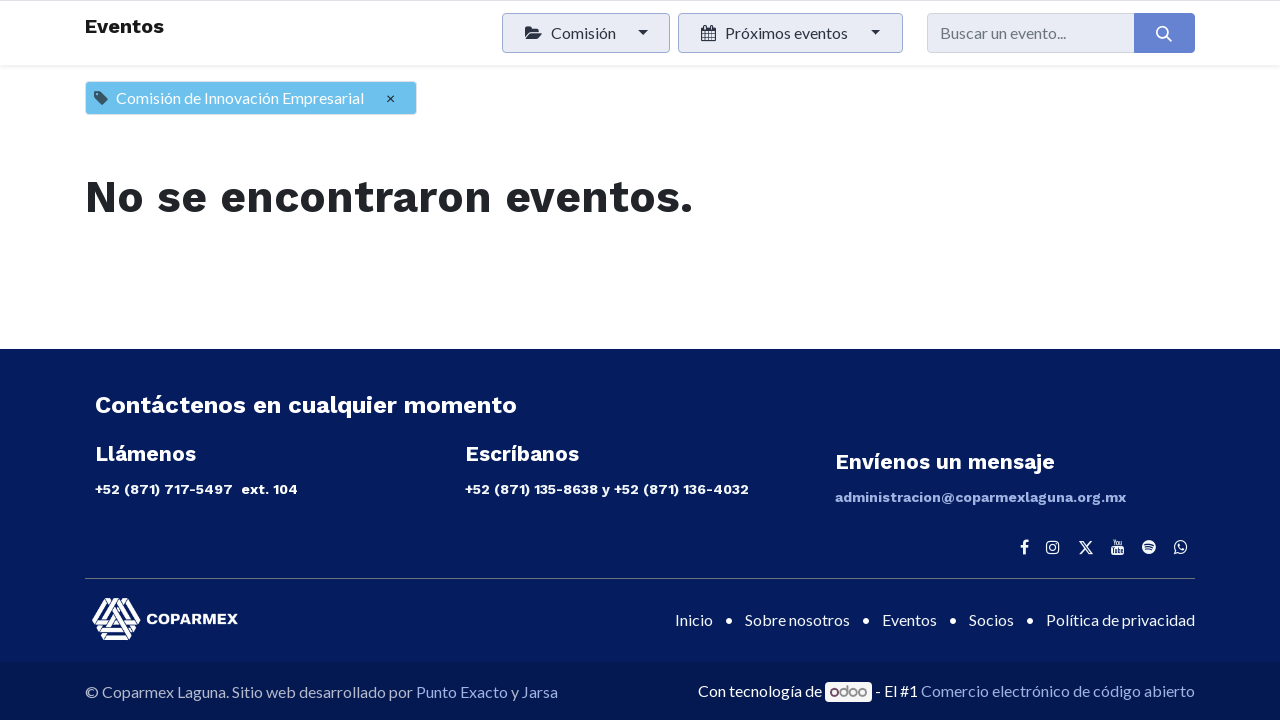

--- FILE ---
content_type: text/html; charset=utf-8
request_url: https://www.coparmexlaguna.org.mx/eventos?tags=%5B7%5D
body_size: 5585
content:
<!DOCTYPE html>
<html lang="es-MX" data-website-id="1" data-add2cart-redirect="1">
    <head>
        <meta charset="utf-8"/>
        <meta http-equiv="X-UA-Compatible" content="IE=edge,chrome=1"/>
            <meta name="viewport" content="width=device-width, initial-scale=1, user-scalable=no"/>
        <meta name="viewport" content="width=device-width, initial-scale=1"/>
        <meta name="generator" content="Odoo"/>
            
        <meta property="og:type" content="website"/>
        <meta property="og:title" content="Events | COPARMEX LAGUNA"/>
        <meta property="og:site_name" content="COPARMEX LAGUNA"/>
        <meta property="og:url" content="https://www.coparmexlaguna.org.mx/eventos"/>
        <meta property="og:image" content="https://www.coparmexlaguna.org.mx/web/image/website/1/logo?unique=4bbdd17"/>
            
        <meta name="twitter:card" content="summary_large_image"/>
        <meta name="twitter:title" content="Events | COPARMEX LAGUNA"/>
        <meta name="twitter:image" content="https://www.coparmexlaguna.org.mx/web/image/website/1/logo/300x300?unique=4bbdd17"/>
        <meta name="twitter:site" content="@Coparmex_Laguna"/>
        
        <link rel="canonical" href="https://www.coparmexlaguna.org.mx/eventos"/>
        
        <link rel="preconnect" href="https://fonts.gstatic.com/" crossorigin=""/>
        <title> Events | COPARMEX LAGUNA </title>
        <link type="image/x-icon" rel="shortcut icon" href="/web/image/website/1/favicon?unique=4bbdd17"/>
        <link rel="preload" href="/web/static/src/libs/fontawesome/fonts/fontawesome-webfont.woff2?v=4.7.0" as="font" crossorigin=""/>
        <link type="text/css" rel="stylesheet" href="/web/assets/5748-1bee123/1/web.assets_frontend.min.css" data-asset-bundle="web.assets_frontend" data-asset-version="1bee123"/>
        <script id="web.layout.odooscript" type="text/javascript">
            var odoo = {
                csrf_token: "1510354a99e77c3ca7c496540246acc0574ddfeao1800627500",
                debug: "",
            };
        </script>
        <script type="text/javascript">
            odoo.__session_info__ = {"is_admin": false, "is_system": false, "is_website_user": true, "user_id": false, "is_frontend": true, "profile_session": null, "profile_collectors": null, "profile_params": null, "show_effect": true, "bundle_params": {"lang": "en_US", "website_id": 1}, "translationURL": "/website/translations", "cache_hashes": {"translations": "851dd17d7701e5ee4a242d308a3eed7f4774d45a"}, "recaptcha_public_key": "6LdSUEMkAAAAAGpGFO8v03F1Go9U4pHEIvzh1xol", "geoip_country_code": null, "geoip_phone_code": null, "lang_url_code": "es_MX"};
            if (!/(^|;\s)tz=/.test(document.cookie)) {
                const userTZ = Intl.DateTimeFormat().resolvedOptions().timeZone;
                document.cookie = `tz=${userTZ}; path=/`;
            }
        </script>
        <script defer="defer" type="text/javascript" src="/web/assets/3630-d5cfc33/1/web.assets_frontend_minimal.min.js" data-asset-bundle="web.assets_frontend_minimal" data-asset-version="d5cfc33"></script>
        <script defer="defer" type="text/javascript" data-src="/web/assets/5750-e6f822a/1/web.assets_frontend_lazy.min.js" data-asset-bundle="web.assets_frontend_lazy" data-asset-version="e6f822a"></script>
        
            
            <meta name="robots" content="none"/>
        
    <link rel="manifest" href="/event/manifest.webmanifest" crossorigin="use-credentials"/>
    <link rel="apple-touch-icon" href="/web/image/website/1/app_icon/192x192?unique=4bbdd17"/>
    <meta name="theme-color" content="#875A7B"/>
        
        
    </head>
    <body>
        <div id="wrapwrap" class="event   ">
                <main>
                    

        <div id="wrap" class="o_wevent_index">
            
            
    <nav class="navbar navbar-light border-top shadow-sm d-print-none">
        <div class="container">
            <div class="d-flex flex-column flex-sm-row justify-content-between w-100">
                <span class="navbar-brand h4 my-0 me-auto">Eventos</span>
                <ul class="o_wevent_index_topbar_filters nav">
                        <li class="nav-item dropdown me-2 my-1">
                            <a href="#" role="button" class="btn dropdown-toggle" data-bs-toggle="dropdown">
                                <i class="fa fa-folder-open"></i>
                                Comisión
                            </a>
                            <div class="dropdown-menu">
                                    <a href="/eventos?tags=%5B1%2C+7%5D" class="dropdown-item d-flex align-items-center justify-content-between ">
                                        Comisión de Empresarios Jóvenes
                                    </a>
                                    <a href="/eventos?tags=%5B2%2C+7%5D" class="dropdown-item d-flex align-items-center justify-content-between ">
                                        Comisión de Medio Ambiente
                                    </a>
                                    <a href="/eventos?tags=%5B3%2C+7%5D" class="dropdown-item d-flex align-items-center justify-content-between ">
                                        Comisión de Grandes Empresas
                                    </a>
                                    <a href="/eventos?tags=%5B4%2C+7%5D" class="dropdown-item d-flex align-items-center justify-content-between ">
                                        Comisión de Planeación Metropolitana
                                    </a>
                                    <a href="/eventos?tags=%5B5%2C+7%5D" class="dropdown-item d-flex align-items-center justify-content-between ">
                                        Comisión de Negocios y Financiamiento
                                    </a>
                                    <a href="/eventos?tags=%5B6%2C+7%5D" class="dropdown-item d-flex align-items-center justify-content-between ">
                                        Comisión Laboral
                                    </a>
                                    <a href="/eventos?tags=%5B%5D" class="dropdown-item d-flex align-items-center justify-content-between active">
                                        Comisión de Innovación Empresarial
                                    </a>
                                    <a href="/eventos?tags=%5B8%2C+7%5D" class="dropdown-item d-flex align-items-center justify-content-between ">
                                        Comisión de Capital Humano
                                    </a>
                                    <a href="/eventos?tags=%5B9%2C+7%5D" class="dropdown-item d-flex align-items-center justify-content-between ">
                                        Comisión de Energía
                                    </a>
                                    <a href="/eventos?tags=%5B10%2C+7%5D" class="dropdown-item d-flex align-items-center justify-content-between ">
                                        Comisión de Vivienta
                                    </a>
                                    <a href="/eventos?tags=%5B11%2C+7%5D" class="dropdown-item d-flex align-items-center justify-content-between ">
                                        Comisión de Competitividad y Mejora Regulatoria
                                    </a>
                                    <a href="/eventos?tags=%5B12%2C+7%5D" class="dropdown-item d-flex align-items-center justify-content-between ">
                                        Presidente de Networking, Eventos, Experiencias
                                    </a>
                                    <a href="/eventos?tags=%5B13%2C+7%5D" class="dropdown-item d-flex align-items-center justify-content-between ">
                                        Comisión de Desarrollo Regional
                                    </a>
                                    <a href="/eventos?tags=%5B14%2C+7%5D" class="dropdown-item d-flex align-items-center justify-content-between ">
                                        Comisión Anticorrupción
                                    </a>
                                    <a href="/eventos?tags=%5B15%2C+7%5D" class="dropdown-item d-flex align-items-center justify-content-between ">
                                        Comisión de Seguridad y Justicia
                                    </a>
                                    <a href="/eventos?tags=%5B16%2C+7%5D" class="dropdown-item d-flex align-items-center justify-content-between ">
                                        Comisión Fiscal
                                    </a>
                                    <a href="/eventos?tags=%5B17%2C+7%5D" class="dropdown-item d-flex align-items-center justify-content-between ">
                                        Comisión de Bienestar e Inclusión Social
                                    </a>
                                    <a href="/eventos?tags=%5B18%2C+7%5D" class="dropdown-item d-flex align-items-center justify-content-between ">
                                        Comisión de Salud
                                    </a>
                                    <a href="/eventos?tags=%5B19%2C+7%5D" class="dropdown-item d-flex align-items-center justify-content-between ">
                                        Comisión de Promoción e Inversión
                                    </a>
                                    <a href="/eventos?tags=%5B20%2C+7%5D" class="dropdown-item d-flex align-items-center justify-content-between ">
                                        Comisión de Educación
                                    </a>
                            </div>
                        </li>
        <li class="nav-item dropdown me-2 my-1">
            <a href="#" role="button" class="btn dropdown-toggle" data-bs-toggle="dropdown">
                <i class="fa fa-calendar"></i>
                Próximos eventos
            </a>
            <div class="dropdown-menu">
                        <a href="/eventos?date=upcoming&amp;tags=%5B7%5D" class="dropdown-item d-flex align-items-center justify-content-between active">
                            Próximos eventos
                        </a>
                        <a href="/eventos?date=old&amp;tags=%5B7%5D" class="dropdown-item d-flex align-items-center justify-content-between ">
                            Eventos pasados
                        </a>
                        <a href="/eventos?date=all&amp;tags=%5B7%5D" class="dropdown-item d-flex align-items-center justify-content-between ">
                            Todos los eventos
                        </a>
            </div>
        </li>
                </ul>
                <div class="d-flex align-items-center flex-wrap ps-sm-3 pe-0">
    <form method="get" class="o_searchbar_form o_wait_lazy_js s_searchbar_input " action="/eventos" data-snippet="s_searchbar_input">
            <div role="search" class="input-group o_wevent_event_searchbar_form w-100 my-1 my-lg-0 ">
        <input type="search" name="search" class="search-query form-control oe_search_box None" placeholder="Buscar un evento..." value="" data-search-type="events" data-limit="5" data-display-image="true" data-display-description="true" data-display-extra-link="true" data-display-detail="false" data-order-by="name asc"/>
        <button type="submit" aria-label="Búsqueda" title="Búsqueda" class="btn oe_search_button btn-primary">
            <i class="oi oi-search"></i>
        </button>
    </div>

            <input name="order" type="hidden" class="o_search_order_by" value="name asc"/>
            
            <input type="hidden" name="tags" value="[7]"/>
            <input type="hidden" name="date" value="upcoming"/>
        
    
        </form>
                </div>
            </div>
        </div>
    </nav>
            
            <div id="oe_structure_we_index_1" class="oe_structure oe_empty"></div>
            
            <div class="o_wevent_events_list">
                <div class="container">
                    <div class="d-flex mx-md-n3">
    <div class="d-flex align-items-center mt16">
            <span class="align-items-baseline border d-inline-flex ps-2 rounded ml16 mb-2 o_tag_color_4">
                <i class="fa fa-tag me-2 text-muted"></i>
                Comisión de Innovación Empresarial
                <a class="btn border-0 py-1" href="/eventos?tags=%5B%5D">×</a>
            </span>
    </div>
                    </div>
                    <div class="row">
                        <div id="o_wevent_index_main_col" class="col-md my-5 opt_events_list_columns">
                            <div class="row">
                                
    
    
        <div class="col-12">
            <div class="h2 mb-3">No se encontraron eventos.</div>
        </div>
    
    
    
    
    <div class="d-flex justify-content-center my-3">
    </div>
                            </div>
                        </div>
                    </div>
                </div>
            </div>
            
            <div id="oe_structure_we_index_2" class="oe_structure oe_empty"></div>
        </div>
    
                </main>
                <footer id="bottom" data-anchor="true" data-name="Footer" class="o_footer o_colored_level o_cc ">
                    <div id="footer" class="oe_structure oe_structure_solo" style="">
      <section class="s_text_block pt32 pb0" data-snippet="s_text_block" data-name="Text" style="background-image: none;" data-bs-original-title="" title="" aria-describedby="tooltip81623">
        <div class="container">
          <div class="row o_grid_mode" data-row-count="3">
            <div class="o_colored_level o_grid_item g-height-2 g-col-lg-8 col-lg-8" data-bs-original-title="" title="" aria-describedby="tooltip659535" style="z-index: 1; grid-area: 1 / 1 / 3 / 9;">
              <h5 class="mb-2">
                <span style="font-size: 24px;">Contáctenos en cualquier momento</span>
              </h5>
            </div>
            <div class="o_colored_level o_grid_item g-height-2 g-col-lg-4 col-lg-4" style="z-index: 2; grid-area: 2 / 1 / 4 / 5;" data-bs-original-title="" title="" aria-describedby="tooltip503543">
              <h5 class="mb-2">Llámenos</h5>
              <h5 data-bs-original-title="" title="" aria-describedby="tooltip397905">
                <span class="o_force_ltr" data-bs-original-title="" title="" aria-describedby="tooltip260040">
                  <lt-highlighter class="lt--mac-os" style="display: none; z-index: auto !important;" data-lt-linked="1">
                    <lt-div spellcheck="false" class="lt-highlighter__wrapper" style="width: 194.844px !important; height: 25px !important; transform: none !important; transform-origin: 0px 0px !important; zoom: 1 !important;">
                      <lt-div class="lt-highlighter__scroll-element" style="top: 0px !important; left: 0px !important; width: 194.844px !important; height: 25px !important;"></lt-div>
                    </lt-div>
                  </lt-highlighter>
                  <a href="tel:1 (650) 555-0111" data-lt-tmp-id="lt-671764" spellcheck="false" data-gramm="false" data-bs-original-title="" title="">
                    <font class="text-o-color-3" data-bs-original-title="" title="" aria-describedby="tooltip691104">
                      <span style="font-size: 14px;" data-bs-original-title="" title="" aria-describedby="tooltip591584">+52 (871) 717-5497
                    </span>
                    </font>
                  </a>
                  <span data-bs-original-title="" title="" aria-describedby="tooltip340655" style="font-size: 14px;">&nbsp;ext. 104</span>
                </span>
              </h5>
            </div>
            <div class="o_colored_level o_grid_item g-height-2 g-col-lg-4 col-lg-4" style="z-index: 3; grid-area: 2 / 9 / 4 / 13;" data-bs-original-title="" title="" aria-describedby="tooltip341403">
              <h5>
                </h5>
              <h5 class="mb-2">Envíenos un mensaje</h5>
              <h5>
                <lt-highlighter class="lt--mac-os" style="display: none; z-index: auto !important;" data-lt-linked="1">
                  <lt-div spellcheck="false" class="lt-highlighter__wrapper" style="width: 400.781px !important; height: 25px !important; transform: none !important; transform-origin: 0px 0px !important; zoom: 1 !important;">
                    <lt-div class="lt-highlighter__scroll-element" style="top: 0px !important; left: 0px !important; width: 400.781px !important; height: 25px !important;"></lt-div>
                  </lt-div>
                </lt-highlighter>
                <a href="/cdn-cgi/l/email-protection#f8999c959196918b8c8a999b919796b89b9788998a959d8094999f8d9699d6978a9fd69580" data-lt-tmp-id="lt-543772" spellcheck="false" data-gramm="false" data-bs-original-title="" title="">
                  <span data-bs-original-title="" title="" aria-describedby="tooltip560063" style="font-size: 14px;"><span class="__cf_email__" data-cfemail="7d1c19101413140e090f1c1e1412133d1e120d1c0f101805111c1a08131c53120f1a531005">[email&#160;protected]</span></span>
                  <span style="font-size: 14px;">
                    </span>
                </a>
                <span style="font-size: 14px;"></span>
              </h5>
            </div>
            <div class="o_colored_level o_grid_item g-height-2 g-col-lg-4 col-lg-4" style="z-index: 5; grid-area: 2 / 5 / 4 / 9;" data-bs-original-title="" title="" aria-describedby="tooltip503543">
              <h5 class="mb-2">Escríbanos&nbsp;</h5>
              <h5 data-bs-original-title="" title="" aria-describedby="tooltip397905">
                <span class="o_force_ltr" data-bs-original-title="" title="" aria-describedby="tooltip260040">
                  <lt-highlighter class="lt--mac-os" style="display: none; z-index: auto !important;" data-lt-linked="1">
                    <lt-div spellcheck="false" class="lt-highlighter__wrapper" style="width: 194.844px !important; height: 25px !important; transform: none !important; transform-origin: 0px 0px !important; zoom: 1 !important;">
                      <lt-div class="lt-highlighter__scroll-element" style="top: 0px !important; left: 0px !important; width: 194.844px !important; height: 25px !important;"></lt-div>
                    </lt-div>
                  </lt-highlighter>
                  <a href="http://8711364032 y 8711358638" data-lt-tmp-id="lt-671764" spellcheck="false" data-gramm="false" data-bs-original-title="" title="" aria-describedby="popover754599">
                    </a>
                  <font class="text-o-color-3" data-bs-original-title="" title="" aria-describedby="tooltip691104">
                    <a href="http://8711364032 y 8711358638" data-lt-tmp-id="lt-671764" spellcheck="false" data-gramm="false" data-bs-original-title="" title="" aria-describedby="popover754599">
                      </a>
                    <span style="font-size: 14px;" data-bs-original-title="" title="" aria-describedby="tooltip591584">+52 (871) 135-8638 y&nbsp;+52 (871) 136-4032 </span>
                  </font>
                  <a href="http://8711364032 y 8711358638" data-lt-tmp-id="lt-671764" spellcheck="false" data-gramm="false" data-bs-original-title="" title="" aria-describedby="popover754599"></a>
                </span>
              </h5>
            </div>
          </div>
        </div>
      </section>
      <section class="s_text_block" data-snippet="s_text_block" data-name="Text" style="background-image: none;">
        <div class="container allow_columns">
          <div class="s_social_media o_not_editable text-end no_icon_color" data-snippet="s_social_media" data-name="Social Media">
            <p class="s_social_media_title mb-2 d-none">Síganos</p>
            <a href="/website/social/facebook" class="s_social_media_facebook" target="_blank">
              <i class="fa m-1 text-o-color-3 fa-facebook o_editable_media" data-bs-original-title="" title="" aria-describedby="tooltip589530"></i>
            </a>
            <a href="/website/social/instagram" class="s_social_media_instagram" target="_blank">
              <i class="fa fa-instagram m-1 text-o-color-3 o_editable_media" data-bs-original-title="" title="" aria-describedby="tooltip797128"></i>
            </a>
            <a href="/website/social/twitter" class="s_social_media_twitter" target="_blank">
              <i class="fa fa-twitter m-1 text-o-color-3 o_editable_media" data-bs-original-title="" title="" aria-describedby="tooltip589530"></i>
            </a>
            <a href="/website/social/youtube" class="s_social_media_youtube" target="_blank">
              <i class="fa m-1 text-o-color-3 fa-youtube o_editable_media" data-bs-original-title="" title="" aria-describedby="tooltip589530"></i>
            </a>
            <a href="https://open.spotify.com/show/2FQLRX1Nd7peBbaMyExFgm?si=5ea26efed3e94c66" class="s_social_media_spotify" target="_blank">
              <i class="fa m-1 text-o-color-3 fa-spotify o_editable_media" data-bs-original-title="" title="" aria-describedby="tooltip589530"></i>
            </a>
            <a href="https://wa.link/xzvi0k" class="s_social_media_step-backward">
              <span class="fa fa-whatsapp m-1 text-o-color-3"></span>
            </a>
          </div>
          <div class="s_hr pt16 pb16" data-name="Separator">
            <hr class="w-100 mx-auto" style="border-top-width: 1px; border-top-style: solid; border-color: var(--600);"/>
          </div>
        </div>
      </section>
      <section class="s_text_block" data-snippet="s_text_block" data-name="Text" style="background-image: none;">
        <div class="container">
          <div class="row align-items-center">
            <div class="col-lg-2 pb16 o_colored_level">
              <lt-highlighter class="lt--mac-os" style="display: none;" data-lt-linked="1">
                <lt-div spellcheck="false" class="lt-highlighter__wrapper" style="width: 190px !important; height: 19px !important; transform: none !important; transform-origin: 0px 0px !important; zoom: 1 !important; margin-top: 18.4844px !important;">
                  <lt-div class="lt-highlighter__scroll-element" style="top: 0px !important; left: 0px !important; width: 190px !important; height: 19px !important;"></lt-div>
                </lt-div>
              </lt-highlighter>
              <a href="/" class="o_footer_logo logo" data-lt-tmp-id="lt-670692" spellcheck="false" data-gramm="false" data-bs-original-title="" title="">
                <img src="/web/image/464-c7180b53/coparmex_blanco.png" alt="" class="img-fluid img o_we_custom_image o_we_image_cropped" data-original-id="463" data-original-src="/web/image/463-2d8b024d/coparmex_blanco.png" data-mimetype="image/png" data-y="173.76044407363764" data-width="1024" data-height="328.0326427112926" data-scale-x="1" data-scale-y="1" data-aspect-ratio="0/0" loading="lazy"/>
              </a>
            </div>
            <div class="col-lg-10 pb16 text-end o_colored_level">
              <ul class="list-inline mb-0">
                <li class="list-inline-item">
                  <lt-highlighter class="lt--mac-os" style="display: none; z-index: auto !important;" data-lt-linked="1">
                    <lt-div spellcheck="false" class="lt-highlighter__wrapper" style="width: 38.375px !important; height: 19px !important; transform: none !important; transform-origin: 0px 0px !important; zoom: 1 !important; margin-top: 2px !important;">
                      <lt-div class="lt-highlighter__scroll-element" style="top: 0px !important; left: 0px !important; width: 38px !important; height: 19px !important;"></lt-div>
                    </lt-div>
                  </lt-highlighter>
                  <a href="/" data-lt-tmp-id="lt-730903" spellcheck="false" data-gramm="false" data-bs-original-title="" title="">
                    <font class="text-o-color-3">Inicio</font>
                  </a>
                </li>
                <li class="list-inline-item">•</li>
                <li class="list-inline-item">
                  <lt-highlighter class="lt--mac-os" style="display: none; z-index: auto !important;" data-lt-linked="1">
                    <lt-div spellcheck="false" class="lt-highlighter__wrapper" style="width: 106.141px !important; height: 19px !important; transform: none !important; transform-origin: 0px 0px !important; zoom: 1 !important; margin-top: 2px !important;">
                      <lt-div class="lt-highlighter__scroll-element" style="top: 0px !important; left: 0px !important; width: 106px !important; height: 19px !important;"></lt-div>
                    </lt-div>
                  </lt-highlighter>
                  <a href="/about-us" data-lt-tmp-id="lt-330846" spellcheck="false" data-gramm="false" data-bs-original-title="" title="">
                    <font class="text-o-color-3">Sobre nosotros</font>
                  </a>
                </li>
                <li class="list-inline-item">•</li>
                <li class="list-inline-item">
                  <lt-highlighter class="lt--mac-os" style="display: none; z-index: auto !important;" data-lt-linked="1">
                    <lt-div spellcheck="false" class="lt-highlighter__wrapper" style="width: 72.25px !important; height: 19px !important; transform: none !important; transform-origin: 0px 0px !important; zoom: 1 !important; margin-top: 2px !important;">
                      <lt-div class="lt-highlighter__scroll-element" style="top: 0px !important; left: 0px !important; width: 72px !important; height: 19px !important;"></lt-div>
                    </lt-div>
                  </lt-highlighter>
                  <a href="/events" data-lt-tmp-id="lt-502898" spellcheck="false" data-gramm="false" data-bs-original-title="" title=""><font class="text-o-color-3">Eventos</font>
                  </a>
                </li>
                <li class="list-inline-item">•</li>
                <li class="list-inline-item">
                  <lt-highlighter class="lt--mac-os" style="display: none; z-index: auto !important;" data-lt-linked="1">
                    <lt-div spellcheck="false" class="lt-highlighter__wrapper" style="width: 142.594px !important; height: 19px !important; transform: none !important; transform-origin: 0px 0px !important; zoom: 1 !important; margin-top: 2px !important;">
                      <lt-div class="lt-highlighter__scroll-element" style="top: 0px !important; left: 0px !important; width: 142.594px !important; height: 19px !important;"></lt-div>
                    </lt-div>
                  </lt-highlighter>
                  <font class="text-o-color-3">Socios</font>
                </li>
                <li class="list-inline-item">•</li>
                <li class="list-inline-item">
                  <lt-highlighter class="lt--mac-os" style="display: none; z-index: 1 !important;" data-lt-linked="1">
                    <lt-div spellcheck="false" class="lt-highlighter__wrapper" style="width: 149.031px !important; height: 19px !important; transform: none !important; transform-origin: 0px 0px !important; zoom: 1 !important; margin-top: 2px !important;">
                      <lt-div class="lt-highlighter__scroll-element" style="top: 0px !important; left: 0px !important; width: 154px !important; height: 29px !important;"></lt-div>
                    </lt-div>
                  </lt-highlighter>
                  <a href="/privacy" data-lt-tmp-id="lt-540930" spellcheck="false" data-gramm="false" data-bs-original-title="" title="">
                    <font class="text-o-color-3">Política de privacidad</font>
                  </a>
                </li>
              </ul>
            </div>
          </div>
        </div>
      </section>
    </div>
  <div class="o_footer_copyright o_colored_level o_cc" data-name="Copyright">
                        <div class="container py-3">
                            <div class="row">
                                <div class="col-sm text-center text-sm-start text-muted">
                                    <span class="o_footer_copyright_name me-2">© Coparmex Laguna. Sitio web desarrollado por <lt-highlighter class="lt--mac-os" style="display: none; z-index: auto !important;" data-lt-linked="1"><lt-div spellcheck="false" class="lt-highlighter__wrapper" style="width: 93.3281px !important; height: 19px !important; transform: none !important; transform-origin: 0px 0px !important; zoom: 1 !important; margin-top: 4.28125px !important; margin-left: 334.172px !important;"><lt-div class="lt-highlighter__scroll-element" style="top: 0px !important; left: 0px !important; width: 93px !important; height: 19px !important;"></lt-div></lt-div></lt-highlighter><a href="https://www.puntoexacto.com.mx" data-lt-tmp-id="lt-60475" spellcheck="false" data-gramm="false" data-bs-original-title="" title="" target="_blank">Punto Exacto</a> y <a href="https://www.jarsa.com" target="_blank">Jarsa</a></span>
        
        
                                </div>
                                <div class="col-sm text-center text-sm-end o_not_editable">
        <div class="o_brand_promotion">
        Con tecnología de 
            <a target="_blank" class="badge text-bg-light" href="http://www.odoo.com?utm_source=db&amp;utm_medium=website">
                <img alt="Odoo" src="/web/static/img/odoo_logo_tiny.png" width="62" height="20" style="width: auto; height: 1em; vertical-align: baseline;" loading="lazy"/>
            </a>
        - 
                    El #1 <a target="_blank" href="http://www.odoo.com/app/ecommerce?utm_source=db&amp;utm_medium=website">Comercio electrónico de código abierto</a>
                
        </div>
                                </div>
                            </div>
                        </div>
                    </div>
                </footer>
            </div>
            <script data-cfasync="false" src="/cdn-cgi/scripts/5c5dd728/cloudflare-static/email-decode.min.js"></script><script id="plausible_script" name="plausible" defer="defer" data-domain="coparmexlaguna.org.mx" src="https://plausible.io/js/plausible.js"></script>
        
        <script defer src="https://static.cloudflareinsights.com/beacon.min.js/vcd15cbe7772f49c399c6a5babf22c1241717689176015" integrity="sha512-ZpsOmlRQV6y907TI0dKBHq9Md29nnaEIPlkf84rnaERnq6zvWvPUqr2ft8M1aS28oN72PdrCzSjY4U6VaAw1EQ==" data-cf-beacon='{"version":"2024.11.0","token":"2a8e237fe42a40e2a2a17248d562820c","r":1,"server_timing":{"name":{"cfCacheStatus":true,"cfEdge":true,"cfExtPri":true,"cfL4":true,"cfOrigin":true,"cfSpeedBrain":true},"location_startswith":null}}' crossorigin="anonymous"></script>
</body>
</html>